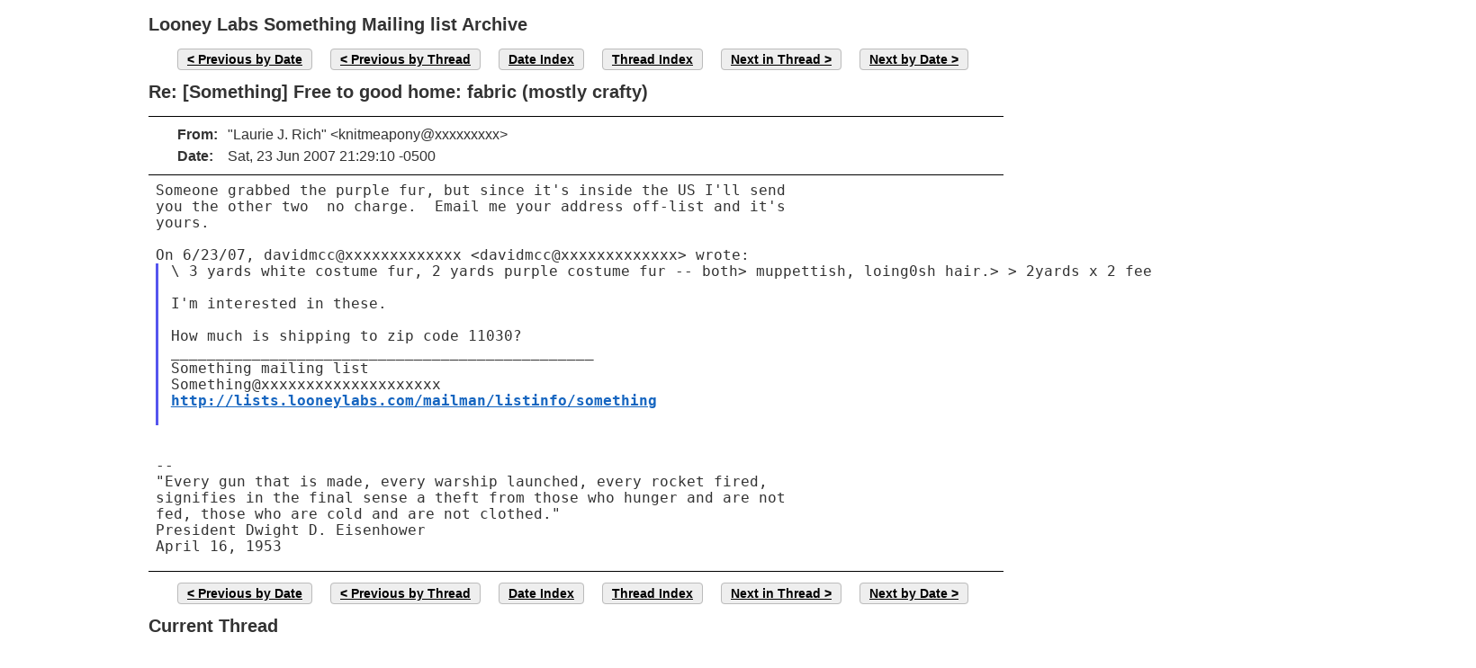

--- FILE ---
content_type: text/html
request_url: http://archive.looneylabs.com/mailing-lists/something/msg00441.html
body_size: 4262
content:
<!-- MHonArc v2.6.18 -->
<!--X-Head-End-->
<!DOCTYPE html>
<html>
<head>
  <meta charset="UTF-8">
  <title>Something: Re: [Something] Free to good home: fabric (mostly crafty)</title>
  <link rel="stylesheet" media="all" href="/css/style.css"/>
</head>
<body>
<div class="page">
<div class="header">
</div>
<div class="content mail">
<h1>Looney Labs Something Mailing list Archive</h1>
<!--X-Body-Begin-->
<!--X-User-Header-->
<!--X-User-Header-End-->
<!--X-TopPNI-->
<ul class="maillinks">
<li><a class="button buttonleft" href="msg00440.html">Previous by Date</a></li>
<li><a class="button buttonleft" href="msg00440.html">Previous by Thread</a></li>
<li><a class="button" href="date_index.html#00441">Date Index</a></li>
<li><a class="button" href="index.html#00441">Thread Index</a></li>
<li><a class="button buttonright" href="msg00442.html">Next in Thread</a></li>
<li><a class="button buttonright" href="msg00442.html">Next by Date</a></li>
</ul>

<!--X-TopPNI-End-->
<!--X-MsgBody-->
<!--X-Subject-Header-Begin-->
<h1 class="subject"><span class="subject">Re: [Something] Free to good home: fabric (mostly crafty)</span></h1>
<!--X-Subject-Header-End-->
<!--X-Head-of-Message-->
<div class="msghdr"><ul>
<li><span class="label">From</span><span class="field">&quot;Laurie J. Rich&quot; &lt;knitmeapony@xxxxxxxxx&gt;</span></li>
<li><span class="label">Date</span><span class="field">Sat, 23 Jun 2007 21:29:10 -0500</span></li>
</ul></div>
<!--X-Head-of-Message-End-->
<!--X-Head-Body-Sep-Begin-->
<div class="msgbody">
<!--X-Head-Body-Sep-End-->
<!--X-Body-of-Message-->
<pre style="margin: 0em;">
Someone grabbed the purple fur, but since it's inside the US I'll send
you the other two  no charge.  Email me your address off-list and it's
yours.

On 6/23/07, davidmcc@xxxxxxxxxxxxx &lt;davidmcc@xxxxxxxxxxxxx&gt; wrote:
</pre><blockquote style="border-left: #5555EE solid 0.2em; margin: 0em; padding-left: 0.85em"><pre style="margin: 0em;">
\ 3 yards white costume fur, 2 yards purple costume fur -- both&gt; muppettish, loing0sh hair.&gt; &gt; 2yards x 2 feet light brown teddy-bear-ish fur.&gt; \

I'm interested in these.

How much is shipping to zip code 11030?
_______________________________________________
Something mailing list
Something@xxxxxxxxxxxxxxxxxxxx
<a  rel="nofollow" href="http://lists.looneylabs.com/mailman/listinfo/something">http://lists.looneylabs.com/mailman/listinfo/something</a>

</pre></blockquote><pre style="margin: 0em;">


--
&quot;Every gun that is made, every warship launched, every rocket fired,
signifies in the final sense a theft from those who hunger and are not
fed, those who are cold and are not clothed.&quot;
President Dwight D. Eisenhower
April 16, 1953

</pre>
<!--X-Body-of-Message-End-->
<!--X-MsgBody-End-->
<!--X-Follow-Ups-->
</div>
<div>
<ul class="maillinks">
<li><a class="button buttonleft" href="msg00440.html">Previous by Date</a></li>
<li><a class="button buttonleft" href="msg00440.html">Previous by Thread</a></li>
<li><a class="button" href="date_index.html#00441">Date Index</a></li>
<li><a class="button" href="index.html#00441">Thread Index</a></li>
<li><a class="button buttonright" href="msg00442.html">Next in Thread</a></li>
<li><a class="button buttonright" href="msg00442.html">Next by Date</a></li>
</ul>
</div>
<div class="tslice">
<h3>Current Thread</h3>
<ul>
<li>
<span class="subject"><a name="00438" href="msg00438.html">[Something] Free to good home: fabric (mostly crafty)</a></span>
<span class="sender">Laurie J. Rich</span>
<ul>
<li>
<span class="subject"><a name="00439" href="msg00439.html">Re: [Something] Free to good home: fabric (mostly crafty)</a></span>
<span class="sender">Carol Townsend</span>
</li>
<li>
<span class="subject"><a name="00440" href="msg00440.html">Re: [Something] Free to good home: fabric (mostly crafty)</a></span>
<span class="sender">davidmcc</span>
<ul>
<li><div class="tSliceCur">
<span class="subject">Re: [Something] Free to good home: fabric (mostly crafty)</span>
<span class="sender">Laurie J. Rich</span></div>
</li>
</ul>
</li>
</ul>
</li>
</ul>

</div>
<!--X-Follow-Ups-End-->
<!--X-References-->
<!--X-References-End-->
<!--X-BotPNI-->


<!--X-BotPNI-End-->
<!--X-User-Footer-->
<!--X-User-Footer-End-->
</div>
</body>
</html>


--- FILE ---
content_type: text/css
request_url: http://archive.looneylabs.com/css/style.css
body_size: 19936
content:
/*! normalize.css v7.0.0 | MIT License | github.com/necolas/normalize.css */
/* Document
   ========================================================================== */
/**
 * 1. Correct the line height in all browsers.
 * 2. Prevent adjustments of font size after orientation changes in
 *    IE on Windows Phone and in iOS.
 */
html {
  line-height: 1.15;
  /* 1 */
  -ms-text-size-adjust: 100%;
  /* 2 */
  -webkit-text-size-adjust: 100%;
  /* 2 */ }

/* Sections
   ========================================================================== */
/**
 * Remove the margin in all browsers (opinionated).
 */
body {
  margin: 0; }

/**
 * Add the correct display in IE 9-.
 */
article,
aside,
footer,
header,
nav,
section {
  display: block; }

/**
 * Correct the font size and margin on `h1` elements within `section` and
 * `article` contexts in Chrome, Firefox, and Safari.
 */
h1 {
  font-size: 2em;
  margin: 0.67em 0; }

/* Grouping content
   ========================================================================== */
/**
 * Add the correct display in IE 9-.
 * 1. Add the correct display in IE.
 */
figcaption,
figure,
main {
  /* 1 */
  display: block; }

/**
 * Add the correct margin in IE 8.
 */
figure {
  margin: 1em 40px; }

/**
 * 1. Add the correct box sizing in Firefox.
 * 2. Show the overflow in Edge and IE.
 */
hr {
  box-sizing: content-box;
  /* 1 */
  height: 0;
  /* 1 */
  overflow: visible;
  /* 2 */ }

/**
 * 1. Correct the inheritance and scaling of font size in all browsers.
 * 2. Correct the odd `em` font sizing in all browsers.
 */
pre {
  font-family: monospace, monospace;
  /* 1 */
  font-size: 1em;
  /* 2 */ }

/* Text-level semantics
   ========================================================================== */
/**
 * 1. Remove the gray background on active links in IE 10.
 * 2. Remove gaps in links underline in iOS 8+ and Safari 8+.
 */
a {
  background-color: transparent;
  /* 1 */
  -webkit-text-decoration-skip: objects;
  /* 2 */ }

/**
 * 1. Remove the bottom border in Chrome 57- and Firefox 39-.
 * 2. Add the correct text decoration in Chrome, Edge, IE, Opera, and Safari.
 */
abbr[title] {
  border-bottom: none;
  /* 1 */
  text-decoration: underline;
  /* 2 */
  text-decoration: underline dotted;
  /* 2 */ }

/**
 * Prevent the duplicate application of `bolder` by the next rule in Safari 6.
 */
b,
strong {
  font-weight: inherit; }

/**
 * Add the correct font weight in Chrome, Edge, and Safari.
 */
b,
strong {
  font-weight: bolder; }

/**
 * 1. Correct the inheritance and scaling of font size in all browsers.
 * 2. Correct the odd `em` font sizing in all browsers.
 */
code,
kbd,
samp {
  font-family: monospace, monospace;
  /* 1 */
  font-size: 1em;
  /* 2 */ }

/**
 * Add the correct font style in Android 4.3-.
 */
dfn {
  font-style: italic; }

/**
 * Add the correct background and color in IE 9-.
 */
mark {
  background-color: #ff0;
  color: #000; }

/**
 * Add the correct font size in all browsers.
 */
small {
  font-size: 80%; }

/**
 * Prevent `sub` and `sup` elements from affecting the line height in
 * all browsers.
 */
sub,
sup {
  font-size: 75%;
  line-height: 0;
  position: relative;
  vertical-align: baseline; }

sub {
  bottom: -0.25em; }

sup {
  top: -0.5em; }

/* Embedded content
   ========================================================================== */
/**
 * Add the correct display in IE 9-.
 */
audio,
video {
  display: inline-block; }

/**
 * Add the correct display in iOS 4-7.
 */
audio:not([controls]) {
  display: none;
  height: 0; }

/**
 * Remove the border on images inside links in IE 10-.
 */
img {
  border-style: none; }

/**
 * Hide the overflow in IE.
 */
svg:not(:root) {
  overflow: hidden; }

/* Forms
   ========================================================================== */
/**
 * 1. Change the font styles in all browsers (opinionated).
 * 2. Remove the margin in Firefox and Safari.
 */
button,
input,
optgroup,
select,
textarea {
  font-family: sans-serif;
  /* 1 */
  font-size: 100%;
  /* 1 */
  line-height: 1.15;
  /* 1 */
  margin: 0;
  /* 2 */ }

/**
 * Show the overflow in IE.
 * 1. Show the overflow in Edge.
 */
button,
input {
  /* 1 */
  overflow: visible; }

/**
 * Remove the inheritance of text transform in Edge, Firefox, and IE.
 * 1. Remove the inheritance of text transform in Firefox.
 */
button,
select {
  /* 1 */
  text-transform: none; }

/**
 * 1. Prevent a WebKit bug where (2) destroys native `audio` and `video`
 *    controls in Android 4.
 * 2. Correct the inability to style clickable types in iOS and Safari.
 */
button,
html [type="button"],
[type="reset"],
[type="submit"] {
  -webkit-appearance: button;
  /* 2 */ }

/**
 * Remove the inner border and padding in Firefox.
 */
button::-moz-focus-inner,
[type="button"]::-moz-focus-inner,
[type="reset"]::-moz-focus-inner,
[type="submit"]::-moz-focus-inner {
  border-style: none;
  padding: 0; }

/**
 * Restore the focus styles unset by the previous rule.
 */
button:-moz-focusring,
[type="button"]:-moz-focusring,
[type="reset"]:-moz-focusring,
[type="submit"]:-moz-focusring {
  outline: 1px dotted ButtonText; }

/**
 * Correct the padding in Firefox.
 */
fieldset {
  padding: 0.35em 0.75em 0.625em; }

/**
 * 1. Correct the text wrapping in Edge and IE.
 * 2. Correct the color inheritance from `fieldset` elements in IE.
 * 3. Remove the padding so developers are not caught out when they zero out
 *    `fieldset` elements in all browsers.
 */
legend {
  box-sizing: border-box;
  /* 1 */
  color: inherit;
  /* 2 */
  display: table;
  /* 1 */
  max-width: 100%;
  /* 1 */
  padding: 0;
  /* 3 */
  white-space: normal;
  /* 1 */ }

/**
 * 1. Add the correct display in IE 9-.
 * 2. Add the correct vertical alignment in Chrome, Firefox, and Opera.
 */
progress {
  display: inline-block;
  /* 1 */
  vertical-align: baseline;
  /* 2 */ }

/**
 * Remove the default vertical scrollbar in IE.
 */
textarea {
  overflow: auto; }

/**
 * 1. Add the correct box sizing in IE 10-.
 * 2. Remove the padding in IE 10-.
 */
[type="checkbox"],
[type="radio"] {
  box-sizing: border-box;
  /* 1 */
  padding: 0;
  /* 2 */ }

/**
 * Correct the cursor style of increment and decrement buttons in Chrome.
 */
[type="number"]::-webkit-inner-spin-button,
[type="number"]::-webkit-outer-spin-button {
  height: auto; }

/**
 * 1. Correct the odd appearance in Chrome and Safari.
 * 2. Correct the outline style in Safari.
 */
[type="search"] {
  -webkit-appearance: textfield;
  /* 1 */
  outline-offset: -2px;
  /* 2 */ }

/**
 * Remove the inner padding and cancel buttons in Chrome and Safari on macOS.
 */
[type="search"]::-webkit-search-cancel-button,
[type="search"]::-webkit-search-decoration {
  -webkit-appearance: none; }

/**
 * 1. Correct the inability to style clickable types in iOS and Safari.
 * 2. Change font properties to `inherit` in Safari.
 */
::-webkit-file-upload-button {
  -webkit-appearance: button;
  /* 1 */
  font: inherit;
  /* 2 */ }

/* Interactive
   ========================================================================== */
/*
 * Add the correct display in IE 9-.
 * 1. Add the correct display in Edge, IE, and Firefox.
 */
details,
menu {
  display: block; }

/*
 * Add the correct display in all browsers.
 */
summary {
  display: list-item; }

/* Scripting
   ========================================================================== */
/**
 * Add the correct display in IE 9-.
 */
canvas {
  display: inline-block; }

/**
 * Add the correct display in IE.
 */
template {
  display: none; }

/* Hidden
   ========================================================================== */
/**
 * Add the correct display in IE 10-.
 */
[hidden] {
  display: none; }

button, [type='button'], [type='reset'], [type='submit'] {
  appearance: none;
  background-color: #1565c0;
  border: 0;
  border-radius: 3px;
  color: #fff;
  cursor: pointer;
  display: inline-block;
  font-family: -apple-system, BlinkMacSystemFont, "Avenir Next", "Avenir", "Segoe UI", "Lucida Grande", "Helvetica Neue", "Helvetica", "Fira Sans", "Roboto", "Noto", "Droid Sans", "Cantarell", "Oxygen", "Ubuntu", "Franklin Gothic Medium", "Century Gothic", "Liberation Sans", sans-serif;
  font-size: 16px;
  -webkit-font-smoothing: antialiased;
  font-weight: 600;
  line-height: 1;
  padding: 0.75em 1.5em;
  text-align: center;
  text-decoration: none;
  transition: background-color 150ms ease;
  user-select: none;
  vertical-align: middle;
  white-space: nowrap; }
  button:hover, [type='button']:hover, [type='reset']:hover, [type='submit']:hover {
    background-color: #11519a;
    color: #fff; }
  button:focus, [type='button']:focus, [type='reset']:focus, [type='submit']:focus {
    outline: 3px solid rgba(21, 101, 192, 0.6);
    outline-offset: 2px; }
  button:disabled, [type='button']:disabled, [type='reset']:disabled, [type='submit']:disabled {
    cursor: not-allowed;
    opacity: 0.5; }
    button:disabled:hover, [type='button']:disabled:hover, [type='reset']:disabled:hover, [type='submit']:disabled:hover {
      background-color: #1565c0; }

fieldset {
  background-color: transparent;
  border: 0;
  margin: 0;
  padding: 0; }

legend {
  font-weight: 600;
  margin-bottom: 0.375em;
  padding: 0; }

label {
  display: block;
  font-weight: 600;
  margin-bottom: 0.375em; }

input,
select,
textarea {
  display: block;
  font-family: -apple-system, BlinkMacSystemFont, "Avenir Next", "Avenir", "Segoe UI", "Lucida Grande", "Helvetica Neue", "Helvetica", "Fira Sans", "Roboto", "Noto", "Droid Sans", "Cantarell", "Oxygen", "Ubuntu", "Franklin Gothic Medium", "Century Gothic", "Liberation Sans", sans-serif;
  font-size: 16px; }

[type='color'], [type='date'], [type='datetime'], [type='datetime-local'], [type='email'], [type='month'], [type='number'], [type='password'], [type='search'], [type='tel'], [type='text'], [type='time'], [type='url'], [type='week'], input:not([type]), textarea {
  appearance: none;
  background-color: #fff;
  border: 1px solid #ddd;
  border-radius: 3px;
  box-shadow: inset 0 1px 3px rgba(0, 0, 0, 0.06);
  box-sizing: border-box;
  margin-bottom: 0.75em;
  padding: 0.5em;
  transition: border-color 150ms ease;
  width: 100%; }
  [type='color']:hover, [type='date']:hover, [type='datetime']:hover, [type='datetime-local']:hover, [type='email']:hover, [type='month']:hover, [type='number']:hover, [type='password']:hover, [type='search']:hover, [type='tel']:hover, [type='text']:hover, [type='time']:hover, [type='url']:hover, [type='week']:hover, input:not([type]):hover, textarea:hover {
    border-color: #b1b1b1; }
  [type='color']:focus, [type='date']:focus, [type='datetime']:focus, [type='datetime-local']:focus, [type='email']:focus, [type='month']:focus, [type='number']:focus, [type='password']:focus, [type='search']:focus, [type='tel']:focus, [type='text']:focus, [type='time']:focus, [type='url']:focus, [type='week']:focus, input:not([type]):focus, textarea:focus {
    border-color: #1565c0;
    box-shadow: inset 0 1px 3px rgba(0, 0, 0, 0.06), 0 0 5px rgba(21, 101, 192, 0.7);
    outline: none; }
  [type='color']:disabled, [type='date']:disabled, [type='datetime']:disabled, [type='datetime-local']:disabled, [type='email']:disabled, [type='month']:disabled, [type='number']:disabled, [type='password']:disabled, [type='search']:disabled, [type='tel']:disabled, [type='text']:disabled, [type='time']:disabled, [type='url']:disabled, [type='week']:disabled, input:not([type]):disabled, textarea:disabled {
    background-color: #f2f2f2;
    cursor: not-allowed; }
    [type='color']:disabled:hover, [type='date']:disabled:hover, [type='datetime']:disabled:hover, [type='datetime-local']:disabled:hover, [type='email']:disabled:hover, [type='month']:disabled:hover, [type='number']:disabled:hover, [type='password']:disabled:hover, [type='search']:disabled:hover, [type='tel']:disabled:hover, [type='text']:disabled:hover, [type='time']:disabled:hover, [type='url']:disabled:hover, [type='week']:disabled:hover, input:not([type]):disabled:hover, textarea:disabled:hover {
      border: 1px solid #ddd; }
  [type='color']::placeholder, [type='date']::placeholder, [type='datetime']::placeholder, [type='datetime-local']::placeholder, [type='email']::placeholder, [type='month']::placeholder, [type='number']::placeholder, [type='password']::placeholder, [type='search']::placeholder, [type='tel']::placeholder, [type='text']::placeholder, [type='time']::placeholder, [type='url']::placeholder, [type='week']::placeholder, input:not([type])::placeholder, textarea::placeholder {
    color: #858585; }

textarea {
  resize: vertical; }

[type="checkbox"],
[type="radio"] {
  display: inline;
  margin-right: 0.375em; }

[type="file"] {
  margin-bottom: 0.75em;
  width: 100%; }

select {
  margin-bottom: 0.75em;
  width: 100%; }

[type="checkbox"]:focus,
[type="radio"]:focus,
[type="file"]:focus,
select:focus {
  outline: 3px solid rgba(21, 101, 192, 0.6);
  outline-offset: 2px; }

html {
  box-sizing: border-box; }

*,
*::before,
*::after {
  box-sizing: inherit; }

html,
body {
  height: 100%; }

body {
  margin: 0; }

ul,
ol {
  list-style-type: none;
  margin: 0;
  padding: 0; }

dl {
  margin: 0; }

dt {
  font-weight: 600;
  margin: 0; }

dd {
  margin: 0; }

figure {
  margin: 0; }

img,
picture {
  margin: 0;
  max-width: 100%; }

table {
  border-collapse: collapse;
  margin: 1.5em 0;
  table-layout: fixed;
  text-align: left;
  width: 100%; }

thead {
  line-height: 1.2;
  vertical-align: bottom; }

tbody {
  vertical-align: top; }

tr {
  border-bottom: 1px solid #ddd; }

th {
  font-weight: 600; }

th,
td {
  padding: 0.75em 0.75em 0.75em 0; }

html {
  color: #333;
  font-family: -apple-system, BlinkMacSystemFont, "Avenir Next", "Avenir", "Segoe UI", "Lucida Grande", "Helvetica Neue", "Helvetica", "Fira Sans", "Roboto", "Noto", "Droid Sans", "Cantarell", "Oxygen", "Ubuntu", "Franklin Gothic Medium", "Century Gothic", "Liberation Sans", sans-serif;
  font-size: 100%;
  line-height: 1.5; }

h1,
h2,
h3,
h4,
h5,
h6 {
  font-family: -apple-system, BlinkMacSystemFont, "Avenir Next", "Avenir", "Segoe UI", "Lucida Grande", "Helvetica Neue", "Helvetica", "Fira Sans", "Roboto", "Noto", "Droid Sans", "Cantarell", "Oxygen", "Ubuntu", "Franklin Gothic Medium", "Century Gothic", "Liberation Sans", sans-serif;
  font-size: 1.25em;
  line-height: 1.2;
  margin: 0 0 0.75em; }

p {
  margin: 0 0 0.75em; }

a {
  color: #1565c0;
  text-decoration-skip: ink;
  transition: color 150ms ease; }
  a:hover {
    color: #104c90; }
  a:focus {
    outline: 3px solid rgba(21, 101, 192, 0.6);
    outline-offset: 2px; }

hr {
  border-bottom: 1px solid #ddd;
  border-left: 0;
  border-right: 0;
  border-top: 0;
  margin: 1.5em 0; }

.header {
  background-color: #4dc1c0; }
  .header .banner {
    background: url(SmallTimeToPlayHeader.png) no-repeat center;
    margin: 0 auto;
    height: 295px; }
  .header .navmenu ul {
    font-size: 21.71px;
    font-weight: bold;
    text-align: center;
    list-style: none;
    border: none;
    text-transform: lowercase; }
    .header .navmenu ul li {
      display: inline; }
      .header .navmenu ul li a {
        padding: 1px 9px;
        border-top-left-radius: 0.5em;
        -moz-border-top-left-radius: 0.5em;
        -webkit-border-top-left-radius: 0.5em;
        border-top-right-radius: 0.5em;
        -moz-border-top-right-radius: 0.5em;
        -webkit-border-top-right-radius: 0.5em;
        text-decoration: none;
        top: auto;
        font-weight: bold;
        color: black;
        background-color: #f5f5f5;
        text-decoration: none; }

.centered {
  text-align: center; }

.footer {
  font-size: 13px; }

.page {
  max-width: 980px;
  margin: 0 auto;
  padding-bottom: 1em; }

.permalink {
  display: inline-block;
  text-indent: -9999px;
  height: 18px;
  width: 18px;
  background-image: url([data-uri]);
  background-repeat: no-repeat; }

.discussion, .blog, .ningpage {
  border: 2px solid #d1edfb;
  padding: 10px;
  margin-bottom: 1em; }
  .discussion h1, .discussion h2, .blog h1, .blog h2, .ningpage h1, .ningpage h2 {
    margin: 0; }
  .discussion .metadata, .blog .metadata, .ningpage .metadata {
    font-size: 80%; }
  .discussion .content, .blog .content, .ningpage .content {
    padding: 10px; }
  .discussion .comments, .blog .comments, .ningpage .comments {
    padding-left: 5em; }
    .discussion .comments .comment, .blog .comments .comment, .ningpage .comments .comment {
      border: 2px solid #d1edfb;
      padding: 10px;
      margin-bottom: 1em; }

.member {
  border: 2px solid #d1edfb;
  padding: 10px;
  margin-bottom: 1em; }
  .member::after {
    clear: both;
    content: "";
    display: block; }
  .member .member-image {
    float: left;
    width: 120px;
    min-height: 10px; }
  .member .member-content {
    float: left;
    padding-left: 1em;
    max-width: 800px; }
  .member h1 {
    margin: 0; }
  .member img {
    width: 100px;
    height: 100px; }
  .member .question {
    font-size: 90%;
    font-weight: bold; }
  .member .answer {
    padding-left: 1.5em; }

.photo {
  border: 2px solid #d1edfb;
  padding: 10px;
  margin-bottom: 1em; }
  .photo::after {
    clear: both;
    content: "";
    display: block; }
  .photo .image {
    width: 160px;
    float: left; }
  .photo .content {
    max-width: 750px;
    float: left; }

.event {
  border: 2px solid #d1edfb;
  padding: 10px;
  margin-bottom: 1em; }
  .event::after {
    clear: both;
    content: "";
    display: block; }
  .event .summary::after {
    clear: both;
    content: "";
    display: block; }
  .event .summary .image {
    width: 160px;
    float: left;
    min-height: 10px; }
    .event .summary .image img {
      width: 150px; }
  .event .summary .content {
    max-width: 750px;
    float: left; }
  .event .comments .comment {
    margin-left: 1em;
    border: 2px solid #d1edfb;
    padding: 10px;
    margin-bottom: 1em; }

table {
  width: auto;
  margin: 0 1.5em; }
  table .label {
    font-weight: bold;
    text-align: right; }
  table tr {
    border: none; }
  table td {
    padding: 0 0.5em; }

/* Mail archive styles */
.content {
  margin: 15px; }

.mail ul {
  padding-left: 2em; }
.mail a {
  text-decoration: underline;
  font-weight: bold; }
.mail h2 a.active {
  text-decoration: none;
  color: #104c90; }

.tSliceCur {
  background-color: #eee; }

ul.maillinks {
  list-style: none;
  margin: 0.75em 0; }
  ul.maillinks li {
    display: inline;
    font-weight: bold;
    padding-right: 1em; }

.subject {
  font-weight: bold; }

.sender {
  font-style: italic; }

ul.threads {
  padding-left: 2em; }
  ul.threads ul {
    padding-left: 2em; }

.msgbody {
  padding: 0 0.5em;
  border-bottom: 1px solid black;
  line-height: 1.15em; }

.button {
  font-size: 14px;
  border: 1px solid #bbb;
  background-color: #eee;
  color: black;
  text-decoration: none;
  font-weight: normal;
  padding: 3px 10px;
  border-radius: 4px;
  line-height: 1;
  white-space: nowrap; }

.buttonleft:before {
  content: "< "; }

.buttonright:after {
  content: " >"; }

.msghdr {
  padding: 0.5em 0;
  border-top: 1px solid black;
  border-bottom: 1px solid black;
  margin-bottom: 0.5em; }
  .msghdr .label {
    display: inline-block;
    min-width: 3.5em;
    text-align: left;
    font-weight: bold; }
  .msghdr .label:after {
    content: ":"; }

/*# sourceMappingURL=style.css.map */
